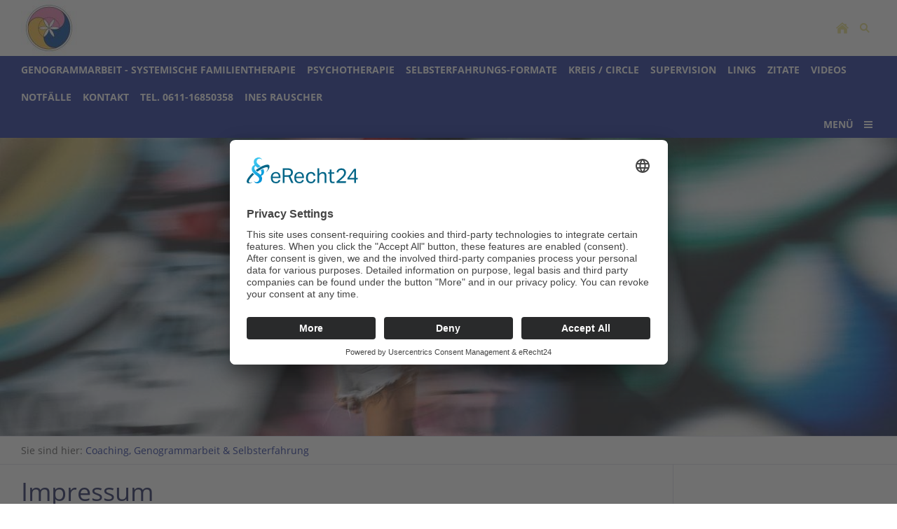

--- FILE ---
content_type: text/html; charset=utf-8
request_url: https://www.fluss-der-liebe.de/common/info/impressum.html
body_size: 4496
content:
<!DOCTYPE html>

<html class="sqr">
	<head>
		<meta charset="UTF-8" />
		<title>Impressum</title>
		<meta name="viewport" content="width=device-width, initial-scale=1.0" />
		<link rel="shortcut icon" sizes="16x16" href="../../images/pictures/62d9519c/FlussderLiebe_2016-web.png?w=16&amp;h=16&amp;r=3" />
		<link rel="shortcut icon" sizes="32x32" href="../../images/pictures/62d9519c/FlussderLiebe_2016-web.png?w=32&amp;h=32&amp;r=3" />
		<link rel="shortcut icon" sizes="196x196" href="../../images/pictures/62d9519c/FlussderLiebe_2016-web.png?w=192&amp;h=192&amp;r=3" />
		<link rel="apple-touch-icon" sizes="152x152" href="../../images/pictures/62d9519c/FlussderLiebe_2016-web.png?w=152&amp;h=152&amp;r=3" />
		<link rel="apple-touch-icon" sizes="167x167" href="../../images/pictures/62d9519c/FlussderLiebe_2016-web.png?w=167&amp;h=167&amp;r=3" />
		<link rel="apple-touch-icon" href="../../images/pictures/62d9519c/FlussderLiebe_2016-web.png?w=180&amp;h=180&amp;r=3" />
		<meta name="generator" content="SIQUANDO Pro (#5443-4201)" />
		<meta name="author" content="Praxis für Genogrammarbeit &amp; Psychotherapie - Ines Rauscher " />
		<meta name="description" content="Praxis für Genogrammarbeit, systemisches Coaching &amp; Psychotherapie - Ines Rauscher" />
		<meta name="keywords" content="Psychotherapie, Einzeltherapie, Familientherapie, Persönlichkeitsentwicklung, Wiesbaden, Familienaufstellungen, Systemaufstellungen, Aufstellungen, systemische Familientherapie, Familienstellen, Systemische Beratung, Systemische Familientherapie, systemischen Beratungsansätze, Systemische Therapie, Arbeit mit dem Genogramm, Familiengenogramm, Genogrammarbeit, Inneres Kind, Kindheitserfahrungen, Eltern-Kind-Beziehung, Familienstruktur, Beziehungsmuster, Wiederholungsmuster, systemisches Coaching, Coaching, Lösungsfokussiertes Interview, Beratung, Zielfindung, Burnout - Prävention, Problembewältigung, Ziel- Entscheidungsfindung, Konfliktlösung, Konfliktbewältigung, Konflikte in der Familie, Konflikte in der Beziehung, Konfliktlösung Partnerschaft, Steps to Leadership, STL, Chuck Spezzano, Psychology of Vision, POV, Jeff Allen, Kurs Selbsterfahrung, Bewusstwerdung, Bewusstseinsbildung, Selbsterfahrungsseminare, Fluss der Liebe, Selbstliebe, Mainz, Rheingau, Eltville, Walluf, Ines Rauscher, Heilprakitkerin eingeschränkt für Psychotherapie" />

<link rel="stylesheet" href="../../classes/plugins/ngpluginlightbox/css/" />
<link rel="stylesheet" href="../../classes/plugins/ngplugintypography/css/" />
<link rel="stylesheet" href="../../classes/plugins/ngpluginlayout/ngpluginlayoutpro/css/" />
<link rel="stylesheet" href="../../classes/plugins/ngpluginparagraph/ngpluginparagraphtext/css/sqrstyle.css" />
		<script src="../../js/jquery.js"></script>
			<script src="../../classes/plugins/ngpluginlightbox/js/lightbox.js"></script>
			<script src="../../classes/plugins/ngpluginlayout/styles/plural/js/plural.js"></script>
	<script id="usercentrics-cmp" async data-eu-mode="true" data-settings-id="JzvZSB-yB" src="https://app.eu.usercentrics.eu/browser-ui/latest/loader.js"></script>
<script type="application/javascript" src="https://sdp.eu.usercentrics.eu/latest/uc-block.bundle.js"></script>

<!-- Google tag (gtag.js) -->
<script async src="https://www.googletagmanager.com/gtag/js?id=G-GMF2LH7HGH"></script>
<script>
  window.dataLayer = window.dataLayer || [];
  function gtag(){dataLayer.push(arguments);}
  gtag('js', new Date());

  gtag('config', 'G-GMF2LH7HGH');
</script>		
	</head>
	

	<body>	


<div class="sqrmainarea">

    

    <nav>

        <div class="sqrnavheader">

                            <a href="../../"><img class="sqrlogo" src="../../images/pictures/62d9519c/62d9519d/62d9519e/fluss-der-liebe-2015.jpg?w=80&amp;h=80" alt=""  /></a>
            
            <ul>
                <li class="sqrnavhome"><a href="../../"><span>Coaching, Genogrammarbeit &amp; Selbsterfahrung</span></a></li>
                                    <li class="sqropensearch"><a href="#" data-srqnavmode="sqrnavmodesearch"><span>Suchen</span></a></li>
                            </ul>

        </div>

                    <form class="sqrnavsearch" action="../special/search.html"  >
                <input type="text" name="criteria"  id="searchcriteria" />
            </form>
        

        <div class="sqrnav">

            <ul class="sqrnavmain">
                                <li>
                    <a href="../../genogramm-familientherapie/">
                        <span>Genogrammarbeit - systemische Familientherapie</span>
                    </a>
                </li>
                                <li>
                    <a href="../../psychotherapie/">
                        <span>Psychotherapie</span>
                    </a>
                </li>
                                <li>
                    <a href="../../selbsterfahrungs-formate/">
                        <span>Selbsterfahrungs-Formate</span>
                    </a>
                </li>
                                <li>
                    <a href="../../kreis---circle/">
                        <span>Kreis / Circle</span>
                    </a>
                </li>
                                <li>
                    <a href="../../supervision/">
                        <span>Supervision</span>
                    </a>
                </li>
                                <li>
                    <a href="../../links/">
                        <span>Links</span>
                    </a>
                </li>
                                <li>
                    <a href="../../zitate/">
                        <span>Zitate</span>
                    </a>
                </li>
                                <li>
                    <a href="../../videos/">
                        <span>Videos</span>
                    </a>
                </li>
                                <li>
                    <a href="../../notfaelle/">
                        <span>Notfälle</span>
                    </a>
                </li>
                                <li>
                    <a href="../../kontakt/">
                        <span>Kontakt</span>
                    </a>
                </li>
                                <li>
                    <a href="../../tel-0611-16850358/">
                        <span>Tel. 0611-16850358</span>
                    </a>
                </li>
                                <li>
                    <a href="../../ines-rauscher/">
                        <span>Ines Rauscher</span>
                    </a>
                </li>
                            </ul>

            <ul class="sqrnavmore">

                <li><a data-srqnavmode="sqrnavmodefull" href="#"><span>Menü</span></a>
            </ul>
        </div>

        <ul class="sqrnavfull">
                            <li>
                    <a href="../../genogramm-familientherapie/">
                        <span>Genogrammarbeit - systemische Familientherapie</span>
                    </a>
                                            <ul>
                                                            <li>
                                    <a href="../../genogramm-familientherapie/genogrammarbeit/">
                                        <span>Genogramm - Arbeit mit Familiengenogramm</span>
                                    </a>
                                </li>
                                                            <li>
                                    <a href="../../genogramm-familientherapie/kindheitserfahrungen-reflektieren/">
                                        <span>Kindheitserfahrungen reflektieren</span>
                                    </a>
                                </li>
                                                            <li>
                                    <a href="../../genogramm-familientherapie/abc/">
                                        <span>Arbeit mit dem Inneren Kind</span>
                                    </a>
                                </li>
                                                            <li>
                                    <a href="../../genogramm-familientherapie/familienaufstellung/">
                                        <span>Familienaufstellung &amp; Systemaufstellung</span>
                                    </a>
                                </li>
                                                            <li>
                                    <a href="../../genogramm-familientherapie/erfahrungsberichte-und-feedback/">
                                        <span>Erfahrungsberichte / Feedback</span>
                                    </a>
                                </li>
                                                    </ul>
                                    </li>
                            <li>
                    <a href="../../psychotherapie/">
                        <span>Psychotherapie</span>
                    </a>
                                            <ul>
                                                            <li>
                                    <a href="../../psychotherapie/psychotherapie-in-wiesbaden-/">
                                        <span>Psychotherapie in Wiesbaden</span>
                                    </a>
                                </li>
                                                            <li>
                                    <a href="../../psychotherapie/psychotherapie-in-erpel/">
                                        <span>Psychotherapie in Erpel</span>
                                    </a>
                                </li>
                                                            <li>
                                    <a href="../../psychotherapie/konfliktloesung/">
                                        <span>Konfliktlösung</span>
                                    </a>
                                </li>
                                                            <li>
                                    <a href="../../psychotherapie/kindheitstrauma-/">
                                        <span>Kindheitstrauma</span>
                                    </a>
                                </li>
                                                            <li>
                                    <a href="../../psychotherapie/inneres-kind/">
                                        <span>Inneres Kind</span>
                                    </a>
                                </li>
                                                    </ul>
                                    </li>
                            <li>
                    <a href="../../selbsterfahrungs-formate/">
                        <span>Selbsterfahrungs-Formate</span>
                    </a>
                                            <ul>
                                                            <li>
                                    <a href="../../selbsterfahrungs-formate/pferdegestuetztes-coaching-1/">
                                        <span>Pferdegestütztes Coaching</span>
                                    </a>
                                </li>
                                                            <li>
                                    <a href="../../selbsterfahrungs-formate/kraft-des-feuers---retrat-auf-lanzarote-/">
                                        <span>Kraft des Feuers - Retrat auf Lanzarote </span>
                                    </a>
                                </li>
                                                            <li>
                                    <a href="../../selbsterfahrungs-formate/coaching-cruise-in-der-aegaeis/">
                                        <span>Coaching Cruise in der Ägäis</span>
                                    </a>
                                </li>
                                                    </ul>
                                    </li>
                            <li>
                    <a href="../../kreis---circle/">
                        <span>Kreis / Circle</span>
                    </a>
                                            <ul>
                                                            <li>
                                    <a href="../../kreis---circle/anmeldung-zum-kreis/">
                                        <span>Anmeldung zum Kreis</span>
                                    </a>
                                </li>
                                                            <li>
                                    <a href="../../kreis---circle/von-den-traeumen/">
                                        <span>Von den Träumen</span>
                                    </a>
                                </li>
                                                            <li>
                                    <a href="../../kreis---circle/von-der-schwitzhuette/">
                                        <span>Von der Schwitzhütte</span>
                                    </a>
                                </li>
                                                    </ul>
                                    </li>
                            <li>
                    <a href="../../supervision/">
                        <span>Supervision</span>
                    </a>
                                    </li>
                            <li>
                    <a href="../../links/">
                        <span>Links</span>
                    </a>
                                    </li>
                            <li>
                    <a href="../../zitate/">
                        <span>Zitate</span>
                    </a>
                                    </li>
                            <li>
                    <a href="../../videos/">
                        <span>Videos</span>
                    </a>
                                    </li>
                            <li>
                    <a href="../../notfaelle/">
                        <span>Notfälle</span>
                    </a>
                                    </li>
                            <li>
                    <a href="../../kontakt/">
                        <span>Kontakt</span>
                    </a>
                                    </li>
                            <li>
                    <a href="../../tel-0611-16850358/">
                        <span>Tel. 0611-16850358</span>
                    </a>
                                    </li>
                            <li>
                    <a href="../../ines-rauscher/">
                        <span>Ines Rauscher</span>
                    </a>
                                    </li>
                    </ul>

            </nav>

            <header data-autoprogress="10">
            <div id="headercontainer">

                                    <img src="../../images/pictures/layoutpictures/plural/42325.jpg?w=1299&amp;h=433&amp;r=1" alt="" />
                
            </div>

                    </header>
    

            <div class="sqrbreadcrumbs">
            Sie sind hier: <a href="../../">Coaching, Genogrammarbeit & Selbsterfahrung</a>
        </div>
    
    <div id="maincontainer">
        
        <div id="main">
                        <div class="sqrmain2colr">
                                
                <div class="" id="content">
                                            <div class="sqrallwaysboxed" >
                            <h1>Impressum</h1>
                        </div>
                    
                    



<div class="sqrallwaysboxed " >


<a class="ngpar" id="ngparw7e6a12140b224a14f75045738871487"></a>
<div class="paragraph" style="margin-bottom:30px;"><p>Ines Rauscher<br />Dipl. Betriebswirtin / FH<br />Wegbegleiterin, Coach &amp; Systemische Familienberaterin (Genogrammarbeit &amp; systemische Familientherapie, Familienaufstellungen, Struktur-Aufstellungen)<br />Heilpraktikerin (eingeschr&auml;nkt f&uuml;r Psychotherapie) Heilpraktikergesetz<br />Coach f&uuml;r Pers&ouml;nlichkeits- und Unternehmensentwicklung &amp; Selbsterfahrungsseminare</p>

<p><br />Nerotal 18 <br />65193iesbaden</p>
<h2>Kontakt</h2>
<p>Telefon: 0611-16850358<br />Telefax: 0611-16850412<br />E-Mail: kontakt[at]fluss-der-liebe.de</p>
<h2>Umsatzsteuer-ID</h2>
<p>Umsatzsteuer-Identifikationsnummer gem&auml;&szlig; &sect; 27 a Umsatzsteuergesetz:<br />DE238343861</p>
<h2>Aufsichtsbeh&ouml;rde</h2>
<p>Gesundheitsamt Wiesbaden<br />Konradinerallee 11<br />65189 Wiesbaden</p>
<p><a href="https://www.wiesbaden.de/vv/oe/02/53/141010100000006072.php" target="_blank" rel="noopener noreferrer">https://www.wiesbaden.de/vv/oe/02/53/141010100000006072.php</a></p>
<h2>Berufsbezeichnung und berufsrechtliche Regelungen</h2>
<p>Berufsbezeichnung:<br />"Heilpraktikerin eingeschr&auml;nkt f&uuml;r Psychotherapie"</p>
<p>Verliehen in:<br />Bundesrepublik Deutschland</p>
<p>Es gelten folgende berufsrechtliche Regelungen:</p>
<p>Gesetz &uuml;ber die berufsm&auml;&szlig;ige Aus&uuml;bung der Heilkunde ohne &auml;rztliche Bestallung (Heilpraktikergesetz)<br />einsehbar unter: <a href="https://www.gesetze-im-internet.de/heilprg/index.html" target="_blank" rel="noopener noreferrer">https://www.gesetze-im-internet.de/heilprg/index.html</a></p>
<p>Erste Durchf&uuml;hrungsverordnung zum Gesetz &uuml;ber die berufsm&auml;&szlig;ige Aus&uuml;bung der Heilkunde ohne Bestallung (Heilpraktikergesetz)<br />einsehbar unter: <a href="https://www.gesetze-im-internet.de/heilprgdv_1/index.html" target="_blank" rel="noopener noreferrer">https://www.gesetze-im-internet.de/heilprgdv_1/index.html</a></p>
<p class="p1">Berufsverbandsmitgliedschaft in:</p>
<p class="p1">Verband Freier Psychotherapeuten, Heilpraktiker f&uuml;r Psychotherapie und Psychologischer</div>


</div>







	







	







	







	







	







	







	







	



<div class="sqrallwaysboxed " >


<a class="ngpar" id="ngparw7e67150d1d1ca175775045738871487"></a>
<div class="paragraph" style="margin-bottom:30px;">



<p><strong>Salvatorische Klausel<br/></strong>Sollte aus irgendwelchen Gründen eine der vorstehenden Bedingungen ungültig sein, so wird die Wirksamkeit der anderen Bestimmungen davon nicht berührt.<br/><strong><br/>Copyright</strong><br/>Markennamen werden frei ohne gesonderte Kennzeichnung verwendet. Diese Namen sind Eigentum der jeweiligen Besitzer.</p>


<div class="clearfix"></div>
</div>


</div>







	







	







	



                </div>

                                    <div class="" id="sidebarright">
                        



                    </div>
                
                            </div>
                    </div>

        
    </div>



    <footer class="sqrcommon">
        
                    <ul class="sqrcommonnav">
                                    <li>
                        <a href="kontakt.html">Kontakt</a>
                    </li>
                                    <li>
                        <a href="datenschutz-.html">Datenschutz</a>
                    </li>
                                    <li>
                        <a href="impressum.html">Impressum</a>
                    </li>
                                    <li>
                        <a href="quellen.html">Quellen</a>
                    </li>
                                    <li>
                        <a href="links.html">Links</a>
                    </li>
                                    <li>
                        <a href="zitate.html">Zitate</a>
                    </li>
                                    <li>
                        <a href="videos.html">Videos</a>
                    </li>
                                    <li>
                        <a href="sitemap.html">Sitemap</a>
                    </li>
                                    <li>
                        <a href="notfaelle.html">Notfälle</a>
                    </li>
                                    <li>
                        <a href="tel-0611-16850358.html">Tel. 0611-16850358</a>
                    </li>
                            </ul>
        
                    <div>
                <p style="text-align:center"><span style="font-size:12px">Copyright 2003-2025 Ines Rauscher</span></p><p style="text-align:center"><span style="font-size:12px">Praxis für Genogrammarbeit &amp; Psychotherapie</span></p><p style="text-align:center"><span style="font-size:12px">Wegbegleiterin, Coach &amp; Systemische Familienberaterin (Genogrammarbeit &amp; systemische Familientherapie, Familienaufstellungen, Struktur - Aufstellungen) </span><span style="font-size:12px">&amp; Gestalterin von Selbsterfahrungsseminare</span></p><p style="text-align:center"><span style="font-size:12px">Heilpraktikerin (eingeschränkt für Psychotherapie)</span></p><p style="text-align:center"><span style="font-size:12px">im</span></p><p style="text-align:center"><span style="font-size:12px">Nerotal 18 | 65193 Wiesbaden | Tel. 0611-16850358 | Fax. 0611-16850412</span></p><p style="text-align:center"><span style="font-size:12px">Fotos Copyright Can Stock Photo Inc. www.canstockphotos.de - Details siehe Impressum</span></p>
            </div>
            </footer>


</div>


		
	</body>
</html>	

--- FILE ---
content_type: text/javascript
request_url: https://www.fluss-der-liebe.de/classes/plugins/ngpluginlayout/styles/plural/js/plural.js
body_size: 4410
content:
(function ($) {
    'use strict';
    $.fn.sqrNav = function () {
        $(this).each(function () {
            var links = $(this).find('a[data-srqnavmode]'),
                body = $('body'),
                searchcriteria = $('#searchcriteria'),
                navmode = '';

            function handleClick(e) {
                e.preventDefault();
                e.stopPropagation();

                var mode = $(this).attr('data-srqnavmode'),
                    i;

                if (navmode !== '') body.removeClass(navmode);
                if (navmode !== mode) {
                    navmode = mode;
                    body.addClass(navmode);
                    if (navmode === 'sqrnavmodesearch') searchcriteria.focus();
                } else {
                    navmode = '';
                }
            }

            links.on('click', handleClick);

        });
    }


    $.fn.sqrPluralSlider = function () {
        var header = $('header'),
            container = $('#headercontainer'),
            bullets = $('#headersliderbullets').children('a'),
            images = new Array(),
            offset = 0,
            mainEyecatcher = container.children('img').eq(0),
            secEyecatcher,
            autoProgress = parseInt(header.attr('data-autoprogress'), 10),
            autoProgessTimer = null,
            parallax = header.attr('data-parallax') === '1';

        function performAutoProgress() {
            offset++;

            if (offset > bullets.length - 1) {
                offset = 0;
            }

            setOffset(false);
        }

        function start() {
            if (autoProgress > 0) {
                if (autoProgessTimer !== null) {
                    stop();
                }
                autoProgessTimer = window.setTimeout(performAutoProgress, autoProgress * 1000);
            }
        }

        function stop() {
            if (autoProgessTimer !== null) {
                window.clearTimeout(autoProgessTimer);
                autoProgessTimer = null;
            }
        }

        function sizeHeader() {
            var fullHeight = Math.floor(header.width() / 3);

            header.css('height', fullHeight + 'px');
            container.css('height', fullHeight + 'px');
        }

        function setOffset(loading) {
            var url = bullets.eq(offset).attr('href');

            bullets.removeClass('active').eq(offset).addClass('active');

            if (typeof secEyecatcher === 'undefined') {
                secEyecatcher = $('<img>', {
                    class: 'headerslidersecin'
                });
                mainEyecatcher.after(secEyecatcher);
            }

            var image = new Image();

            mainEyecatcher.removeClass('headerslidersec headerslidersecout');
            mainEyecatcher.addClass('headersliderpri');
            secEyecatcher.removeClass('headersliderpri headerslidersecout');
            secEyecatcher.addClass('headerslidersec');

            secEyecatcher[0].offsetHeight;
            mainEyecatcher[0].offsetHeight;

            if (loading) header.addClass('loading');

            $(image).on('load', function () {
                secEyecatcher.attr('src', url);
                secEyecatcher[0].offsetHeight;
                secEyecatcher.addClass('headerslidersecout');

                var swap = mainEyecatcher;
                mainEyecatcher = secEyecatcher;
                secEyecatcher = swap;
                start();
                header.removeClass('loading');

                $(image).off('load');
            });
            $(image).attr('src', url);
        }

        if (bullets.length > 0) {
            bullets.eq(0).addClass('active');

            bullets.bind('click', function (e) {
                stop();
                e.preventDefault();
                offset = $(this).index();
                setOffset(true);
            });

            $(window).on('load',start);

            $('#headersliderbullets>div').css({
                'width': bullets.length * 20 + 'px'
            });

        }

        if (header.length > 0) {
            sizeHeader();
            sizeHeader();
            $(window).on('resize', sizeHeader);
        }
    }

})(jQuery);

$(document).ready(function () {
    $('nav').sqrNav();
    $('header').sqrPluralSlider();
});